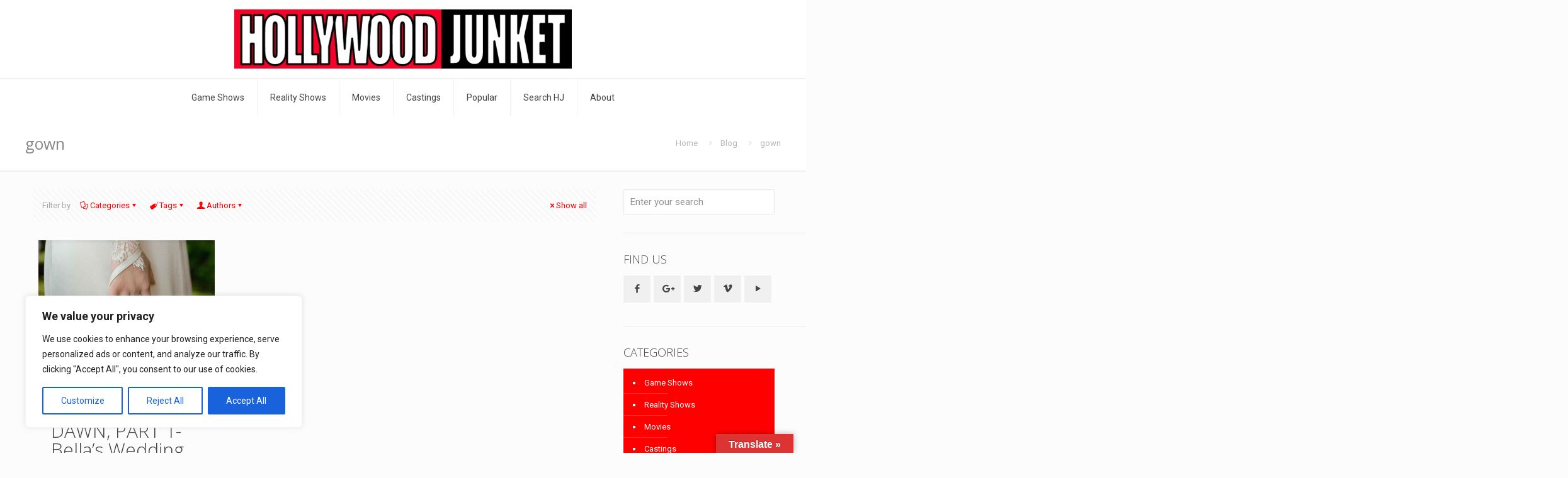

--- FILE ---
content_type: text/html; charset=utf-8
request_url: https://www.google.com/recaptcha/api2/aframe
body_size: 268
content:
<!DOCTYPE HTML><html><head><meta http-equiv="content-type" content="text/html; charset=UTF-8"></head><body><script nonce="zmq-mxCiMAY5551KiJLoJQ">/** Anti-fraud and anti-abuse applications only. See google.com/recaptcha */ try{var clients={'sodar':'https://pagead2.googlesyndication.com/pagead/sodar?'};window.addEventListener("message",function(a){try{if(a.source===window.parent){var b=JSON.parse(a.data);var c=clients[b['id']];if(c){var d=document.createElement('img');d.src=c+b['params']+'&rc='+(localStorage.getItem("rc::a")?sessionStorage.getItem("rc::b"):"");window.document.body.appendChild(d);sessionStorage.setItem("rc::e",parseInt(sessionStorage.getItem("rc::e")||0)+1);localStorage.setItem("rc::h",'1768794095595');}}}catch(b){}});window.parent.postMessage("_grecaptcha_ready", "*");}catch(b){}</script></body></html>